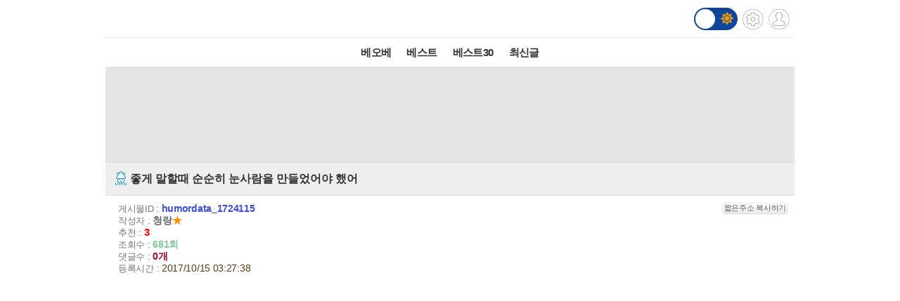

--- FILE ---
content_type: text/html; charset=UTF-8
request_url: http://m.todayhumor.co.kr/ajax_memo_list.php?parent_table=humordata&parent_id=1724115&last_memo_no=0&is_mobile=Y&_=1765413103507
body_size: 65
content:
{"is_more_memo":"true","memos":[]}



